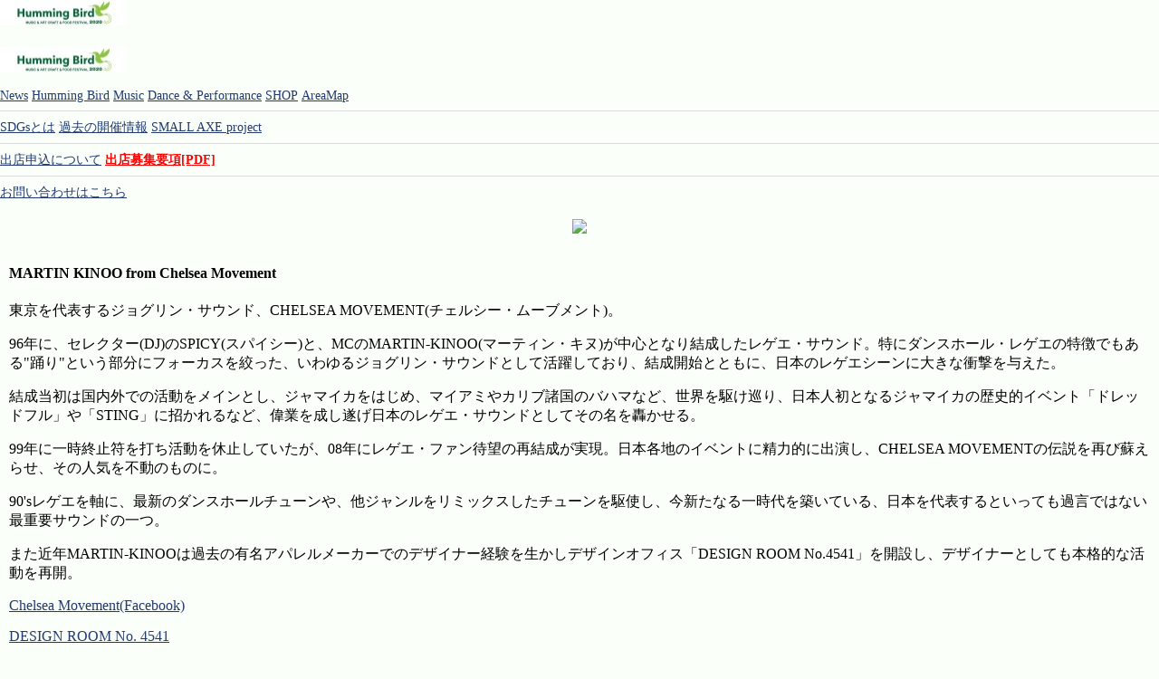

--- FILE ---
content_type: text/html
request_url: https://hummingbirdfes.com/page/75990675-df55-403a-bd18-01a3443a3926
body_size: 21723
content:
<!doctype html>
<html lang="en">
  <head>
    
    <script async src="https://www.googletagmanager.com/gtag/js?id=UA-156965345-1"></script>
    <script>
    window.dataLayer = window.dataLayer || [];
    function gtag(){dataLayer.push(arguments);}
    gtag('js', new Date());
    gtag('config', 'UA-156965345-1');
    </script>

    <meta charset="utf-8">
    <meta http-equiv="X-UA-Compatible" content="IE=edge">
    <meta name="description" content="|HummingBird2023は静岡市の用宗港そばにある駿河湾を望む絶賛なロケーションの広野海岸公園にて入場無料で開催される環境や食や物の大切さ、自由や平和、人との繋がりの大切さを、音、食、物を通じて伝える「なんかいいコト、なんかいいモノあるかも。」な野外フェスです。">
    <meta name="viewport" content="width=device-width, initial-scale=1.0, minimum-scale=1.0">
	
    <title>MARTIN KINOO from Chelsea Movement[Humming Bird 2023]</title>
    <link rel="icon" href="/file/favicon.ico">

    <link rel="stylesheet" href="https://fonts.googleapis.com/css?family=Roboto:regular,bold,italic,thin,light,bolditalic,black,medium&amp;lang=en">
    <link rel="stylesheet" href="https://fonts.googleapis.com/icon?family=Material+Icons">
    <link rel="stylesheet" href="https://code.getmdl.io/1.3.0/material.min.css">
    <style>
body {
  margin: 0;
  background-color:#fafffa;
}

a {
  color:#223a70 !important;
}

a img{
  border: 0px;
}

::-moz-selection {
  background-color: #2222d3;
  color: #fff;
}

::selection {
  background-color: #2222d3;
  color: #fff;
}

.axe-header .mdl-menu__container {
  z-index: 50;
  margin: 0 !important;
}

.mdl-textfield--expandable {
  width: auto;
}

.axe-fab {
  position: absolute;
  right: 20%;
  bottom: -26px;
  z-index: 3;
  background: #64ffda !important;
  color: black !important;
}

.axe-mobile-title {
  display: none !important;
}

.axe-logo-image {
  height: 28px;
  width: 140px;
}

.axe-header {
  overflow: visible;
  background-color: #fafffa;
}

  .axe-header .material-icons {
    color: #767777 !important;
  }

  .axe-header .mdl-layout__drawer-button {
    background: transparent;
    color: #767777;
  }

  .axe-header .mdl-navigation__link {
    color: #757575;
    font-weight: 700;
    font-size: 14px;
  }

  .axe-navigation-container {
    /* Simple hack to make the overflow happen to the left instead... */
    direction: rtl;
    -webkit-order: 1;
        -ms-flex-order: 1;
            order: 1;
    width: 500px;
    transition: opacity 0.2s cubic-bezier(0.4, 0, 0.2, 1),
        width 0.2s cubic-bezier(0.4, 0, 0.2, 1);
  }

  .axe-navigation {
    /* ... and now make sure the content is actually LTR */
    direction: ltr;
    -webkit-justify-content: flex-end;
        -ms-flex-pack: end;
            justify-content: flex-end;
    width: 800px;
  }

  .axe-navigation .mdl-navigation__link {
    display: inline-block;
    height: 60px;
    line-height: 68px;
    background-color: transparent !important;
    border-bottom: 4px solid transparent;
  }

    .axe-navigation .mdl-navigation__link:hover {
      border-bottom: 4px solid #33da33;
    }

.axe-drawer {
  border-right: none;
  background-color: #fafffa;
}

  .axe-drawer-separator {
    height: 1px;
    background-color: #dcdcdc;
    margin: 8px 0;
  }

  .axe-drawer .mdl-navigation__link.mdl-navigation__link {
    font-size: 14px;
    color: #757575;
  }

  .axe-drawer span.mdl-navigation__link.mdl-navigation__link {
    color: #8bc34a;
  }

  .axe-drawer .mdl-layout-title {
    position: relative;
    background: lightgreen;
    height: 160px;
  }

    .axe-drawer .axe-logo-image {
      position: absolute;
      bottom: 16px;
    }

.top-section {
  position: relative;
  height: 800px;
  width: auto;
  background-color: #f3f3f3;
  background: url('images/sea.jpg') center 100% no-repeat;
  background-size: cover;
}

.axe-card-container {
}

  .axe-card-container .mdl-card__media {
    overflow: hidden;
    background: transparent;
  }

    .axe-card-container .mdl-card__media img {
      width: 100%;
    }

  .axe-card-container .mdl-card__title {
    background: transparent;
    height: auto;
  }

  .axe-card-container .mdl-card__title-text {
    color: black;
    height: auto;
  }

  .axe-card-container .mdl-card__supporting-text {
    height: auto;
    color: black;
    padding-bottom: 56px;
  }

  .axe-card-container .mdl-card__actions {
    position: absolute;
    bottom: 0;
  }

  .axe-card-container .mdl-card__actions a {
    border-top: none;
    font-size: 16px;
  }

.axe-footer {
  width:100%;
  background-color: #fafafa;
  position: relative;
  float:left;
  padding:0px;
}

.axe-footer-icon {
  margin-left:20px;
  padding:0px;
}

.axe-footer-project {
  margin-left:20px;
  height:60px;
}

.axe-footer-ossImage {
  position:absolute;
  right:0px;
  bottom:0px;
  width:216px;
}

  .axe-footer a:hover {
    color: #8bc34a;
  }

  .axe-footer .mdl-mega-footer--top-section::after {
    border-bottom: none;
  }

  .axe-footer .mdl-mega-footer--middle-section::after {
    border-bottom: none;
  }

  .axe-footer .mdl-mega-footer--bottom-section {
    position: relative;
  }

  .axe-footer .mdl-mega-footer--bottom-section a {
    margin-right: 2em;
  }

  .axe-footer .mdl-mega-footer--right-section a .material-icons {
    position: relative;
    top: 6px;
  }

.axe-link-menu:hover {
  cursor: pointer;
}


/**** Mobile layout ****/
@media (max-width: 900px) {
  .axe-navigation-container {
    display: none;
  }

  .axe-title {
    display: none !important;
  }

  .axe-mobile-title {
    display: block !important;
    position: absolute;
    left: calc(50% - 70px);
    top: 12px;
    transition: opacity 0.2s cubic-bezier(0.4, 0, 0.2, 1);
  }

  .top-section {
    height: 350px;
  }

  .axe-slogan {
    font-size: 26px;
    margin: 0 16px;
    padding-top: 24px;
  }

  .axe-sub-slogan {
    font-size: 16px;
    margin: 0 16px;
    padding-top: 8px;
  }

  .axe-information {
    font-size: 20px;
    padding-top: 30px;
  }

  .axe-create-character {
    padding-top: 100px;
    font-size: 16px;
  }

  .axe-create-character img {
    height: 12px;
  }

  .axe-fab {
    display: none;
  }

  .axe-wear-band-text {
    margin-left: 0;
    padding: 16px;
  }

  .axe-footer .mdl-mega-footer--bottom-section {
    display: none;
  }

  .axe-footer-ossImage {
    width:100px;
  }

}

#modified {
    position: absolute;
    display: block;
    right: 0;
    margin-right: 20px;
    color: #bbbbbb;
    font-size: 10px;
}

.imageTitle {
    font-size: 24px;
    text-shadow: 0px -1px #aaa, 1px 0px #555, 0px 1px #aaa, -1px 1px #555;
}

.imageHeader {
    height: 300px;
    padding: 10px;
    display: flex;
    align-items: flex-end;
}

.top-cell {
  padding:24px;
}

img.social-btn {
  width:32px;
  height:32px;
  opacity:1.0;
}

img.social-btn:hover {
  opacity:0.7;
}

img.menu-btn {
  width:100%;
  margin-top:10px;
  opacity:1.0;
}

img.menu-btn:hover {
  opacity:0.7;
}

ul.news {
  margin:0px;
  padding:0px;
}

ul.news > li {
  margin:0px;
  padding:5px;
}

span.news-date {
  font-size:14px;
  text-align:center;
  max-width:120px;
  min-width:120px;
}

span.news-title {
}

.caution {
  font-weight:bold;
  color:red !important;
}

    </style>
  </head>
  <body>

    <div class="mdl-layout mdl-js-layout mdl-layout--fixed-header">

      
      <div class="axe-header mdl-layout__header mdl-layout__header--waterfall">

        <div class="mdl-layout__header-row">
          <span class="axe-title mdl-layout-title">
            <a href="/"><img class="axe-logo-image" src="[data-uri]"></a>
          </span>

          <div class="axe-header-spacer mdl-layout-spacer"></div>

          
          <div class="axe-navigation-container">
            <nav class="axe-navigation mdl-navigation">

   <a class="mdl-navigation__link mdl-typography--text" href="/page/4d7cfbaa-e00d-442c-a9a4-e378c0aa4a7c">News</a>

   <a class="mdl-navigation__link mdl-typography--text" href="/page/a54d4a46-7fd7-4909-8628-7caaa750421d">Humming Bird</a>

   <a class="mdl-navigation__link mdl-typography--text" href="/page/4ec23f99-274e-4890-b55a-7bd620c004b1">Music</a>

   <a class="mdl-navigation__link mdl-typography--text" href="/page/71f0616f-01e1-4e5d-bba2-6385101ba290">Dance &amp; Performance</a>

   <a class="mdl-navigation__link mdl-typography--text" href="/page/9b730c9c-dadc-4db8-92b8-910a271384f4">SHOP</a>

   <a class="mdl-navigation__link mdl-typography--text" href="/page/a7565184-a4f4-4dd6-a9f8-7a4aae4cb344">AreaMap</a>


            </nav>
          </div>

          <span class="axe-mobile-title mdl-layout-title">
            <a href="/"><img class="axe-logo-image" src="[data-uri]"></a>
          </span>

        </div>
      </div>

      
      <div class="axe-drawer mdl-layout__drawer">

        <span class="mdl-layout-title">
          <a href="/"><img class="axe-logo-image" src="[data-uri]"></a>
        </span>

        <nav class="mdl-navigation">
        

  

          <a class="mdl-navigation__link" href="/page/4d7cfbaa-e00d-442c-a9a4-e378c0aa4a7c">News</a>

          <a class="mdl-navigation__link" href="/page/a54d4a46-7fd7-4909-8628-7caaa750421d">Humming Bird</a>

          <a class="mdl-navigation__link" href="/page/4ec23f99-274e-4890-b55a-7bd620c004b1">Music</a>

          <a class="mdl-navigation__link" href="/page/71f0616f-01e1-4e5d-bba2-6385101ba290">Dance &amp; Performance</a>

          <a class="mdl-navigation__link" href="/page/9b730c9c-dadc-4db8-92b8-910a271384f4">SHOP</a>

          <a class="mdl-navigation__link" href="/page/a7565184-a4f4-4dd6-a9f8-7a4aae4cb344">AreaMap</a>


          <div class="axe-drawer-separator"></div>

          <a class="mdl-navigation__link" href="/page/cf110f27-a8f4-4f90-a7dc-13b26e23e563">SDGsとは</a>
          <a class="mdl-navigation__link" href="/page/8b49bf04-26b3-4071-b753-a4ac0fcd7d35" target="_blank">過去の開催情報</a>
          <a class="mdl-navigation__link" href="/page/c854992c-0c12-40c9-93da-a1a775b148c7">SMALL AXE project</a>

          <div class="axe-drawer-separator"></div>
          
          <a class="mdl-navigation__link" href="/page/9fd4eda7-de92-40ec-8044-13247c9a0872">出店申込について</a>
          <a class="mdl-navigation__link" style="font-weight:bold;color:red !important;" href="/file/Humming_Bird_2023_Spring_recuitment.pdf">出店募集要項[PDF]</a>



          <div class="axe-drawer-separator"></div>
          
          <a class="mdl-navigation__link" href="https://bit.ly/2NXYu1l">お問い合わせはこちら</a>

        </nav>
      </div>

      
      <div class="axe-content mdl-layout__content">

        <a name="top"></a>

<div class="mdl-grid">

<div class="mdl-card mdl-shadow--4dp mdl-cell mdl-cell--12-col">

<div style="width:100%;text-align:center;margin-top:20px;">
    <img src="/file/20230620012154/75990675-df55-403a-bd18-01a3443a3926" width="90%">
</div>
    <div class="" style="padding:10px;">
<h4>MARTIN KINOO from Chelsea Movement</h4>

<p>東京を代表するジョグリン・サウンド、CHELSEA MOVEMENT(チェルシー・ムーブメント)。</p>

<p>96年に、セレクター(DJ)のSPICY(スパイシー)と、MCのMARTIN-KINOO(マーティン・キヌ)が中心となり結成したレゲエ・サウンド。特にダンスホール・レゲエの特徴でもある"踊り"という部分にフォーカスを絞った、いわゆるジョグリン・サウンドとして活躍しており、結成開始とともに、日本のレゲエシーンに大きな衝撃を与えた。</p>

<p>結成当初は国内外での活動をメインとし、ジャマイカをはじめ、マイアミやカリブ諸国のバハマなど、世界を駆け巡り、日本人初となるジャマイカの歴史的イベント「ドレッドフル」や「STING」に招かれるなど、偉業を成し遂げ日本のレゲエ・サウンドとしてその名を轟かせる。</p>

<p>99年に一時終止符を打ち活動を休止していたが、08年にレゲエ・ファン待望の再結成が実現。日本各地のイベントに精力的に出演し、CHELSEA MOVEMENTの伝説を再び蘇えらせ、その人気を不動のものに。</p>

<p>90'sレゲエを軸に、最新のダンスホールチューンや、他ジャンルをリミックスしたチューンを駆使し、今新たなる一時代を築いている、日本を代表するといっても過言ではない最重要サウンドの一つ。</p>

<p>また近年MARTIN-KINOOは過去の有名アパレルメーカーでのデザイナー経験を生かしデザインオフィス「DESIGN ROOM No.4541」を開設し、デザイナーとしても本格的な活動を再開。</p>

<p><a href="https://facebook.com/ChelseaMovement/" target="_blank">Chelsea Movement(Facebook)</a></p>

<p><a href="https://4541.official.ec/" target="_blank">DESIGN ROOM No. 4541</a></p>
    </div>

  </div>

</div>

        
        <footer class="axe-footer mdl-mega-footer">
          <div class="mdl-mega-footer--top-section axe-footer-icon">

            <div class="mdl-mega-footer--left-section">
              
              <a href="https://twitter.com/HummingBirdfes1" target="_blank"><img class="social-btn" src="[data-uri]"></a>

              &nbsp;
              
              <a href="https://www.facebook.com/Humming-Bird-104783124408347/" target="_blank"><img class="social-btn" src="[data-uri]"></a>

              &nbsp;

               
              <a href="https://www.instagram.com/hummingbird_festival/" target="_blank"><img class="social-btn" src="[data-uri]"></a>



            </div>

            <div class="mdl-mega-footer--right-section">
              
              <a class="mdl-typography--font-light" href="#top" style="font-size:12px;">
                一番上に戻る
                <i class="material-icons">expand_less</i>
              </a>
              
            </div>
 
          </div>

          <div class="mdl-mega-footer--middle-section axe-footer-project">
            <p class="mdl-typography--font-light">&copy;2020 <a href="/page/c854992c-0c12-40c9-93da-a1a775b148c7">SMALL AXE project</a></p>
          </div>


          
        </footer>
      </div>

    </div>

    

    <script src="https://code.getmdl.io/1.3.0/material.min.js"></script>

  </body>
</html>
